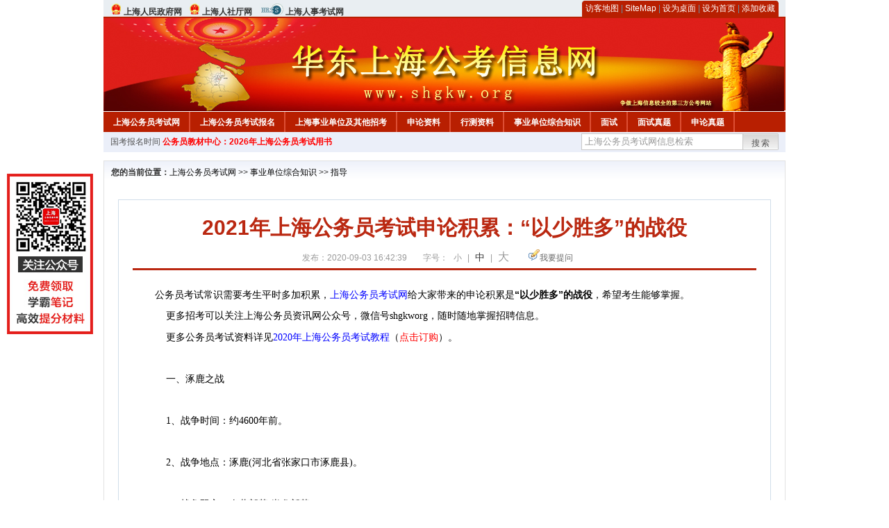

--- FILE ---
content_type: text/html
request_url: http://www.shgkw.org/2020/0903/34328.html
body_size: 7509
content:
<!DOCTYPE html PUBLIC "-//W3C//DTD XHTML 1.0 Transitional//EN" "http://www.w3.org/TR/xhtml1/DTD/xhtml1-transitional.dtd">
<html xmlns="http://www.w3.org/1999/xhtml">
<head>
    <meta http-equiv="Content-Type" content="text/html; charset=gbk" />
    <title>2021年上海公务员考试申论积累：“以少胜多”的战役_上海公务员考试网</title>
    <meta content="&nbsp;&nbsp;&nbsp;公务员考试常识需要考生平时多加积累，上海公务员考试网给大家带来的申论积累是&ldquo;以少胜多&rdquo;的战役，希望考生能够掌握。" name="description" />
    <meta http-equiv="x-ua-compatible" content="ie=7" />
    <base href="http://www.shgkw.org/" />
    <meta name="author" content="上海公务员考试网,http://www.shgkw.org/" />
    <meta name="Copyright" content="Copyright @ 2013 - 2014 All Rights Reserved 版权所有 上海公务员考试网 " />
    <meta name="applicable-device" content="pc" >
    <link rel="alternate" media="only screen and(max-width:640px)" href="http://m.shgkw.org/2020/0903/34328.html">
    <link href="css/main.css" rel="stylesheet" type="text/css" />
    <link href="css/tooltip.css" rel="stylesheet" type="text/css" />
    <script type="text/javascript" src="js/jquery.min.js"></script>
    <script type="text/javascript">
    //添加到收藏夹
    function addToFavorite()
    {
        var sURL = location.href;
        var sTitle = '上海公务员考试网';
        try {
            window.external.addFavorite(sURL, sTitle);
        }
        catch (e)
        {
            try {
                window.sidebar.addPanel(sTitle, sURL, "");
            }
            catch (e)
            {
                alert("非IE浏览器用户，请使用Ctrl+D进行收藏添加");
            }
        }
    }

    //设为首页
    function setHomepage(){
        if (document.all){
        document.body.style.behavior='url(#default#homepage)';
        document.body.setHomePage(document.URL);
      }else if (window.sidebar){
            if(window.netscape){
           try{
              netscape.security.PrivilegeManager.enablePrivilege("UniversalXPConnect");
           }catch (e){
                        alert( "该操作被浏览器拒绝，如果想启用该功能，请在地址栏内输入 about:config,然后将项 signed.applets.codebase_principal_support 值该为true" );
           }
            }
        var prefs = Components.classes['@mozilla.org/preferences-service;1'].getService(Components. interfaces.nsIPrefBranch);
        prefs.setCharPref('browser.startup.homepage',document.URL);
        }
    }
    </script>
 
</head>

<body>
<div class="top">
    <ul class="left">
        <li><img src="images/srd_ico.gif" alt="上海人民政府网" align="bottom" /> <a href="http://www.shanghai.gov.cn/" target="_blank" rel="nofollow">上海人民政府网</a></li>
        <li><img src="images/srd_ico.gif" alt="上海人社厅网" align="bottom" /> <a href="http://www.12333sh.gov.cn/" target="_blank" rel="nofollow">上海人社厅网</a></li>
        <li><img src="images/rs_ico.gif" alt="上海人事考试网" align="bottom" /> <a href="http://www.spta.gov.cn/index.html" target="_blank" rel="nofollow">上海人事考试网</a></li>
    </ul>

  <div class="right">
<div class="rig"></div>
<div class="con">
    	<a href="sitemap.html">访客地图</a> |
    	<a href="sitemaps.xml">SiteMap</a> | 
    	<a href="desktop.php" rel="nofollow">设为桌面</a> | 
<a href="http://www.shgkw.org/" onclick="setHomepage();" rel="nofollow">设为首页</a> | 
<a href="javascript:AddToFavorite();"  rel="nofollow">添加收藏</a>  
</div>
<div class="lef"></div>
  </div>

</div>
<div class="header" title="上海公务员考试网，为您提供上海公务员考试第一手资料！">
  <div class="lef"></div>
  <div class="con"></div>
  <div class="rig"></div>
</div>
<div class="nav">
  <ul class="l">
    <li><a href="http://www.shgkw.org/">上海公务员考试网</a></li>
<li class="ivl"></li>
<li><a href="/category/32.html" id="menu_32">上海公务员考试报名</a></li>
<li class="ivl"></li>
<li><a href="/category/33.html" id="menu_33">上海事业单位及其他招考</a></li>
<li class="ivl"></li>
<li><a href="/category/34.html" id="menu_34">申论资料</a></li>
<li class="ivl"></li>
<li><a href="/category/35.html" id="menu_35">行测资料</a></li>
<li class="ivl"></li>
<li><a href="/category/36.html" id="menu_36">事业单位综合知识</a></li>
<li class="ivl"></li>
<li><a href="/category/37.html" id="menu_37">面试</a></li>
<li class="ivl"></li>
<li><a href="/category/59.html" id="menu_59">面试真题</a></li>
<li class="ivl"></li>
<li><a href="/category/67.html" id="menu_67">申论真题</a></li>
<li class="ivl"></li>
<li><a href="/category/68.html" id="menu_68">行测真题</a></li>
<li class="ivl"></li>
<li><a href="/ask/" id="menu_136">在线咨询</a></li>
<li class="ivl"></li>
<li><a href="http://gwy.chnbook.org/" target="_blank" rel="nofollow">教材中心</a></li>
<li class="ivl"></li>  </ul>
</div>
<div class="l_site">
  <div class="l">
  <script type="text/javascript" src="http://www.shgkw.org/js/head_tag_guojiazhan.js"></script>
    </div>
<script type="text/javascript" src="http://www.shgkw.org/js/head_tag_yongshu.js"></script>
  <div class="r t_sea">
    <form name="f1" action="http://www.baidu.com/baidu" target="_blank">
      <input type="hidden" name="type" value="all" />
     <input type="text" name="word" value="上海公务员考试网信息检索" onclick="if(this.value=='上海公务员考试网信息检索')this.value=''" class="input_a l" onfocus="this.className='input_on l';" onblur="this.className='input_a l';" style="width:223px; float:left; " />
      <input name="tn" type="hidden" value="bds">
      <input name="cl" type="hidden" value="3">
      <input name="ct" type="hidden" value="2097152">
            <input name="si" type="hidden" value="www.shgkw.org">
      <script language="javascript"> 
        <!-- 
        function checkform() {   
            if (document.search.q.value.length == 0) {   
                alert("请输入关键词!"); 
                document.search.q.focus(); 
                return false; 
            } 
        } 
        --> 
        </script>
      <div class="sea_btn" onmouseover="this.className='sea_btn sea_on'" onmouseout="this.className='sea_btn'">
      <a href="javascript:f1.submit();" rel="nofollow">搜索</a>
      	</div>
    </form>
  </div>
</div>
<script type="text/javascript" src="http://www.shgkw.org/js/head_top_pic.js"></script>

<div class="cate_b con_t bbox" style="width:980px;">
  <div id="position"><b>您的当前位置：</b><a href="http://www.shgkw.org/" target="_blank">上海公务员考试网</a>  >> <a href="/category/36.html">事业单位综合知识</a> >> <a href="/category/134.html">指导</a></div>
  <div id="content">
    <h1>2021年上海公务员考试申论积累：“以少胜多”的战役</h1>
    <div class="source">
<style>.time2 a{margin-right:5px;}</style>
        
        <span>发布：2020-09-03 16:42:39</span>
        
<span class="zh">字号：
<a class="t_12" href="javascript:resetSize(1)" title="小号" rel="nofollow">小</a> | 
<a class="t_14 t_now" href="javascript:resetSize(2)" title="中号" rel="nofollow">中</a> | 
<a class="t_16" href="javascript:resetSize(3)" title="大号" rel="nofollow">大</a></span>

        <span><img src="images/quiz_ico.gif" alt="我要提问" /><a href="http://www.shgkw.org/ask/question.php" target="_blank" rel="nofollow">我要提问</a></span>
    </div>
    <div class="main_content" id="article_content" style="font-size:14px;">
  
  <span style="margin: 0px auto; padding: 0px; font-family: Verdana, 宋体, Arial, Helvetica, sans-serif; font-size: 14px; font-variant-numeric: normal; font-variant-east-asian: normal;">&nbsp;</span><span style="margin: 0px auto; padding: 0px; font-family: Verdana, 宋体, Arial, Helvetica, sans-serif; font-size: 14px; font-variant-numeric: normal; font-variant-east-asian: normal;">&nbsp;</span><span style="margin: 0px auto; padding: 0px; font-family: Verdana, 宋体, Arial, Helvetica, sans-serif; font-size: 14px; font-variant-numeric: normal; font-variant-east-asian: normal;"><span style="margin: 0px auto; padding: 0px; font-family: 宋体;"><span style="margin: 0px auto; padding: 0px; background-color: transparent;">&nbsp;</span><span style="margin: 0px auto; padding: 0px; background-color: transparent;"><span style="margin: 0px auto; padding: 0px;">公务员考试常识需要考生平时多加积累，</span></span></span></span><a href="http://www.shgkw.org/" target="_blank" rel="nofollow" style="margin: 0px auto; padding: 0px; color: rgb(0, 0, 255); font-family: Verdana, 宋体, Arial, Helvetica, sans-serif; font-size: 14px; font-variant-numeric: normal; font-variant-east-asian: normal; background-color: transparent;"><span style="margin: 0px auto; padding: 0px;"><span style="margin: 0px auto; padding: 0px; font-family: 宋体;">上海公务员考试网</span></span></a><span style="margin: 0px auto; padding: 0px; font-family: Verdana, 宋体, Arial, Helvetica, sans-serif; font-size: 14px; font-variant-numeric: normal; font-variant-east-asian: normal;"><span style="margin: 0px auto; padding: 0px;"><font face="宋体" style="margin: 0px auto; padding: 0px;"><span style="margin: 0px auto; padding: 0px;"><font face="Verdana, 宋体, Arial, Helvetica, sans-serif" style="margin: 0px auto; padding: 0px;"><span style="margin: 0px auto; padding: 0px;">给大家带来的申论积累是</span></font><b style="margin: 0px auto; padding: 0px; font-family: Verdana, 宋体, Arial, Helvetica, sans-serif;">&ldquo;以少胜多&rdquo;的战役</b><font face="Verdana, 宋体, Arial, Helvetica, sans-serif" style="margin: 0px auto; padding: 0px;"><span style="margin: 0px auto; padding: 0px;">，希望考生能够掌握。</span></font><br style="margin: 0px auto; padding: 0px;" />
<div style="margin-right: auto; margin-left: auto;"><span style="margin: 0px auto; padding: 0px;">　　更多招考可以关注上海公务员资讯网公众号，微信号shgkworg，随时随地掌握招聘信息。</span><span style="margin: 0px auto; padding: 0px;"><br style="margin: 0px auto; padding: 0px;" />
</span></div>
<span style="margin: 0px auto; padding: 0px;">　　更多公务员</span><font face="Verdana, 宋体, Arial, Helvetica, sans-serif" style="margin: 0px auto; padding: 0px;"><span style="margin: 0px auto; padding: 0px;">考试资料详见</span></font></span></font></span></span><a href="http://gwy.chnbook.org/goods.php?id=26" target="_blank" rel="nofollow" style="margin: 0px auto; padding: 0px; color: rgb(0, 0, 255); font-size: 14px; font-variant-numeric: normal; font-variant-east-asian: normal; background-color: transparent; font-family: 宋体;">2020年上海公务员考试教程</a><span style="margin: 0px auto; padding: 0px; font-family: Verdana, 宋体, Arial, Helvetica, sans-serif; font-size: 14px; font-variant-numeric: normal; font-variant-east-asian: normal;"><span style="margin: 0px auto; padding: 0px;"><span style="margin: 0px auto; padding: 0px; background-color: transparent;"><span style="margin: 0px auto; padding: 0px; line-height: 30px;"><font style="margin: 0px auto; padding: 0px; font-family: 宋体;"><span style="margin: 0px auto; padding: 0px;">（</span></font><span style="margin: 0px auto; padding: 0px; font-family: 宋体; color: rgb(255, 0, 0);">点击订购</span><font style="margin: 0px auto; padding: 0px;"><span style="margin: 0px auto; padding: 0px;"><font style="margin: 0px auto; padding: 0px;"><span style="margin: 0px auto; padding: 0px;"><span style="margin: 0px auto; padding: 0px;"><span style="margin: 0px auto; padding: 0px;"><span style="margin: 0px auto; padding: 0px;"><span style="margin: 0px auto; padding: 0px;"><span style="margin: 0px auto; padding: 0px;"><span style="margin: 0px auto; padding: 0px;"><span style="margin: 0px auto; padding: 0px;"><font style="margin: 0px auto; padding: 0px;"><span style="margin: 0px auto; padding: 0px;"><font style="margin: 0px auto; padding: 0px;"><span style="margin: 0px auto; padding: 0px;"><span style="margin: 0px auto; padding: 0px;"><span style="margin: 0px auto; padding: 0px;">）。</span>
<div style="margin-right: auto; margin-left: auto;">
<div style="margin-right: auto; margin-left: auto;">
<div style="margin-right: auto; margin-left: auto;">
<div style="margin-right: auto; margin-left: auto;">
<div style="margin-right: auto; margin-left: auto;">
<div style="margin-right: auto; margin-left: auto;">
<div style="margin-right: auto; margin-left: auto; line-height: 30px;">
<div style="margin-right: auto; margin-left: auto; line-height: 30px;">
<div style="margin-right: auto; margin-left: auto; line-height: 30px;">
<div style="margin-right: auto; margin-left: auto; line-height: 30px;">
<div style="margin-right: auto; margin-left: auto; line-height: 30px;">
<div style="margin-right: auto; margin-left: auto; line-height: 30px;">
<div style="margin-right: auto; margin-left: auto; line-height: 30px;">
<div style="margin-right: auto; margin-left: auto; line-height: 30px;"><font face="Verdana, 宋体, Arial, Helvetica, sans-serif" style="margin: 0px auto; padding: 0px;">
<div style="margin-right: auto; margin-left: auto; line-height: 30px;"><span style="margin: 0px auto; padding: 0px;">
<div style="margin-right: auto; margin-left: auto;">
<div style="margin-right: auto; margin-left: auto;">&nbsp;</div>
<div style="margin-right: auto; margin-left: auto;">
<div style="margin-right: auto; margin-left: auto;">
<div style="margin-right: auto; margin-left: auto;"><span style="margin: 0px auto; padding: 0px;">
<div style="margin-right: auto; margin-left: auto;">
<div style="margin-right: auto; margin-left: auto;">
<div style="margin-right: auto; margin-left: auto;">
<div style="margin-right: auto; margin-left: auto;"><span style="margin: 0px auto; padding: 0px;"><span style="margin: 0px auto; padding: 0px; font-family: 宋体;">
<div style="margin-right: auto; margin-left: auto; font-family: Verdana, 宋体, Arial, Helvetica, sans-serif;"><font face="宋体" style="margin: 0px auto; padding: 0px;"><span style="margin: 0px auto; padding: 0px;">　　一、涿鹿之战</span></font></div>
<div style="margin-right: auto; margin-left: auto; font-family: Verdana, 宋体, Arial, Helvetica, sans-serif;"><font face="宋体" style="margin: 0px auto; padding: 0px;"><span style="margin: 0px auto; padding: 0px;"><br style="margin: 0px auto; padding: 0px;" />
</span></font></div>
<div style="margin-right: auto; margin-left: auto; font-family: Verdana, 宋体, Arial, Helvetica, sans-serif;"><font face="宋体" style="margin: 0px auto; padding: 0px;"><span style="margin: 0px auto; padding: 0px;">　　1、战争时间：约4600年前。</span></font></div>
<div style="margin-right: auto; margin-left: auto; font-family: Verdana, 宋体, Arial, Helvetica, sans-serif;"><font face="宋体" style="margin: 0px auto; padding: 0px;"><span style="margin: 0px auto; padding: 0px;"><br style="margin: 0px auto; padding: 0px;" />
</span></font></div>
<div style="margin-right: auto; margin-left: auto; font-family: Verdana, 宋体, Arial, Helvetica, sans-serif;"><font face="宋体" style="margin: 0px auto; padding: 0px;"><span style="margin: 0px auto; padding: 0px;">　　2、战争地点：涿鹿(河北省张家口市涿鹿县)。</span></font></div>
<div style="margin-right: auto; margin-left: auto; font-family: Verdana, 宋体, Arial, Helvetica, sans-serif;"><font face="宋体" style="margin: 0px auto; padding: 0px;"><span style="margin: 0px auto; padding: 0px;"><br style="margin: 0px auto; padding: 0px;" />
</span></font></div>
<div style="margin-right: auto; margin-left: auto; font-family: Verdana, 宋体, Arial, Helvetica, sans-serif;"><font face="宋体" style="margin: 0px auto; padding: 0px;"><span style="margin: 0px auto; padding: 0px;">　　3、战争双方：炎黄部落;蚩尤部落。</span></font></div>
<div style="margin-right: auto; margin-left: auto; font-family: Verdana, 宋体, Arial, Helvetica, sans-serif;"><font face="宋体" style="margin: 0px auto; padding: 0px;"><span style="margin: 0px auto; padding: 0px;"><br style="margin: 0px auto; padding: 0px;" />
</span></font></div>
<div style="margin-right: auto; margin-left: auto; font-family: Verdana, 宋体, Arial, Helvetica, sans-serif;"><font face="宋体" style="margin: 0px auto; padding: 0px;"><span style="margin: 0px auto; padding: 0px;">　　4、战争目的：双方为了争夺适于牧放和浅耕的中原地带。</span></font></div>
<div style="margin-right: auto; margin-left: auto; font-family: Verdana, 宋体, Arial, Helvetica, sans-serif;"><font face="宋体" style="margin: 0px auto; padding: 0px;"><span style="margin: 0px auto; padding: 0px;"><br style="margin: 0px auto; padding: 0px;" />
</span></font></div>
<div style="margin-right: auto; margin-left: auto; font-family: Verdana, 宋体, Arial, Helvetica, sans-serif;"><font face="宋体" style="margin: 0px auto; padding: 0px;"><span style="margin: 0px auto; padding: 0px;">　　5、战争结果：炎黄部族获得胜利，蚩尤大败。</span></font></div>
<div style="margin-right: auto; margin-left: auto; font-family: Verdana, 宋体, Arial, Helvetica, sans-serif;"><font face="宋体" style="margin: 0px auto; padding: 0px;"><span style="margin: 0px auto; padding: 0px;"><br style="margin: 0px auto; padding: 0px;" />
</span></font></div>
<div style="margin-right: auto; margin-left: auto; font-family: Verdana, 宋体, Arial, Helvetica, sans-serif;"><font face="宋体" style="margin: 0px auto; padding: 0px;"><span style="margin: 0px auto; padding: 0px;">　　6、战争意义：黄帝部族与炎帝部族合并，成为了后来的华夏族(汉族)，使得古代华夏族由野蛮时代向文明时代实现转变。因此我们称自己为炎黄子孙，建立了华夏民族的源头。</span></font></div>
<div style="margin-right: auto; margin-left: auto; font-family: Verdana, 宋体, Arial, Helvetica, sans-serif;"><font face="宋体" style="margin: 0px auto; padding: 0px;"><span style="margin: 0px auto; padding: 0px;"><br style="margin: 0px auto; padding: 0px;" />
</span></font></div>
<div style="margin-right: auto; margin-left: auto; font-family: Verdana, 宋体, Arial, Helvetica, sans-serif;"><font face="宋体" style="margin: 0px auto; padding: 0px;"><span style="margin: 0px auto; padding: 0px;">　　二、牧野之战</span></font></div>
<div style="margin-right: auto; margin-left: auto; font-family: Verdana, 宋体, Arial, Helvetica, sans-serif;"><font face="宋体" style="margin: 0px auto; padding: 0px;"><span style="margin: 0px auto; padding: 0px;"><br style="margin: 0px auto; padding: 0px;" />
</span></font></div>
<div style="margin-right: auto; margin-left: auto; font-family: Verdana, 宋体, Arial, Helvetica, sans-serif;"><font face="宋体" style="margin: 0px auto; padding: 0px;"><span style="margin: 0px auto; padding: 0px;">　　1、战争时间：说法不一，从前1130年到前1018年都有，故多数情况下表述为商朝末年。</span></font></div>
<div style="margin-right: auto; margin-left: auto; font-family: Verdana, 宋体, Arial, Helvetica, sans-serif;"><font face="宋体" style="margin: 0px auto; padding: 0px;"><span style="margin: 0px auto; padding: 0px;"><br style="margin: 0px auto; padding: 0px;" />
</span></font></div>
<div style="margin-right: auto; margin-left: auto; font-family: Verdana, 宋体, Arial, Helvetica, sans-serif;"><font face="宋体" style="margin: 0px auto; padding: 0px;"><span style="margin: 0px auto; padding: 0px;">　　2、战争地点：牧野(今淇县南、卫河以北，新乡市附近)。</span></font></div>
<div style="margin-right: auto; margin-left: auto; font-family: Verdana, 宋体, Arial, Helvetica, sans-serif;"><font face="宋体" style="margin: 0px auto; padding: 0px;"><span style="margin: 0px auto; padding: 0px;"><br style="margin: 0px auto; padding: 0px;" />
</span></font></div>
<div style="margin-right: auto; margin-left: auto; font-family: Verdana, 宋体, Arial, Helvetica, sans-serif;"><font face="宋体" style="margin: 0px auto; padding: 0px;"><span style="margin: 0px auto; padding: 0px;">　　3、战争双方：商纣王帝辛;周武王姬发。</span></font></div>
<div style="margin-right: auto; margin-left: auto; font-family: Verdana, 宋体, Arial, Helvetica, sans-serif;"><font face="宋体" style="margin: 0px auto; padding: 0px;"><span style="margin: 0px auto; padding: 0px;"><br style="margin: 0px auto; padding: 0px;" />
</span></font></div>
<div style="margin-right: auto; margin-left: auto; font-family: Verdana, 宋体, Arial, Helvetica, sans-serif;"><font face="宋体" style="margin: 0px auto; padding: 0px;"><span style="margin: 0px auto; padding: 0px;">　　4、战争目的：是武王伐纣的决胜战，为了推翻商纣王的暴政。</span></font></div>
<div style="margin-right: auto; margin-left: auto; font-family: Verdana, 宋体, Arial, Helvetica, sans-serif;"><font face="宋体" style="margin: 0px auto; padding: 0px;"><span style="margin: 0px auto; padding: 0px;"><br style="margin: 0px auto; padding: 0px;" />
</span></font></div>
<div style="margin-right: auto; margin-left: auto; font-family: Verdana, 宋体, Arial, Helvetica, sans-serif;"><font face="宋体" style="margin: 0px auto; padding: 0px;"><span style="margin: 0px auto; padding: 0px;">　　5、战争结果：周武王大获全胜，商纣王在鹿台自焚而死，商朝灭亡。</span></font></div>
<div style="margin-right: auto; margin-left: auto; font-family: Verdana, 宋体, Arial, Helvetica, sans-serif;"><font face="宋体" style="margin: 0px auto; padding: 0px;"><span style="margin: 0px auto; padding: 0px;"><br style="margin: 0px auto; padding: 0px;" />
</span></font></div>
<div style="margin-right: auto; margin-left: auto; font-family: Verdana, 宋体, Arial, Helvetica, sans-serif;"><font face="宋体" style="margin: 0px auto; padding: 0px;"><span style="margin: 0px auto; padding: 0px;">　　6、相关典故：临阵倒戈。</span></font></div>
<div style="margin-right: auto; margin-left: auto; font-family: Verdana, 宋体, Arial, Helvetica, sans-serif;"><font face="宋体" style="margin: 0px auto; padding: 0px;"><span style="margin: 0px auto; padding: 0px;"><br style="margin: 0px auto; padding: 0px;" />
</span></font></div>
<div style="margin-right: auto; margin-left: auto; font-family: Verdana, 宋体, Arial, Helvetica, sans-serif;"><font face="宋体" style="margin: 0px auto; padding: 0px;"><span style="margin: 0px auto; padding: 0px;">　　7、兵力对比：周军4.5万人;商朝约17万人。</span></font></div>
<div style="margin-right: auto; margin-left: auto; font-family: Verdana, 宋体, Arial, Helvetica, sans-serif;"><font face="宋体" style="margin: 0px auto; padding: 0px;"><span style="margin: 0px auto; padding: 0px;"><br style="margin: 0px auto; padding: 0px;" />
</span></font></div>
<div style="margin-right: auto; margin-left: auto; font-family: Verdana, 宋体, Arial, Helvetica, sans-serif;"><font face="宋体" style="margin: 0px auto; padding: 0px;"><span style="margin: 0px auto; padding: 0px;">　　三、城濮之战</span></font></div>
<div style="margin-right: auto; margin-left: auto; font-family: Verdana, 宋体, Arial, Helvetica, sans-serif;"><font face="宋体" style="margin: 0px auto; padding: 0px;"><span style="margin: 0px auto; padding: 0px;"><br style="margin: 0px auto; padding: 0px;" />
</span></font></div>
<div style="margin-right: auto; margin-left: auto; font-family: Verdana, 宋体, Arial, Helvetica, sans-serif;"><font face="宋体" style="margin: 0px auto; padding: 0px;"><span style="margin: 0px auto; padding: 0px;">　　1、战争时间：公元前632年。</span></font></div>
<div style="margin-right: auto; margin-left: auto; font-family: Verdana, 宋体, Arial, Helvetica, sans-serif;"><font face="宋体" style="margin: 0px auto; padding: 0px;"><span style="margin: 0px auto; padding: 0px;"><br style="margin: 0px auto; padding: 0px;" />
</span></font></div>
<div style="margin-right: auto; margin-left: auto; font-family: Verdana, 宋体, Arial, Helvetica, sans-serif;"><font face="宋体" style="margin: 0px auto; padding: 0px;"><span style="margin: 0px auto; padding: 0px;">　　2、战争地点：城濮(山东鄄城西南)，当时隶属于卫国。</span></font></div>
<div style="margin-right: auto; margin-left: auto; font-family: Verdana, 宋体, Arial, Helvetica, sans-serif;"><font face="宋体" style="margin: 0px auto; padding: 0px;"><span style="margin: 0px auto; padding: 0px;"><br style="margin: 0px auto; padding: 0px;" />
</span></font></div>
<div style="margin-right: auto; margin-left: auto; font-family: Verdana, 宋体, Arial, Helvetica, sans-serif;"><font face="宋体" style="margin: 0px auto; padding: 0px;"><span style="margin: 0px auto; padding: 0px;">　　3、战争双方：晋文公重耳;楚成王、楚国大将子玉。</span></font></div>
<div style="margin-right: auto; margin-left: auto; font-family: Verdana, 宋体, Arial, Helvetica, sans-serif;"><font face="宋体" style="margin: 0px auto; padding: 0px;"><span style="margin: 0px auto; padding: 0px;"><br style="margin: 0px auto; padding: 0px;" />
</span></font></div>
<div style="margin-right: auto; margin-left: auto; font-family: Verdana, 宋体, Arial, Helvetica, sans-serif;"><font face="宋体" style="margin: 0px auto; padding: 0px;"><span style="margin: 0px auto; padding: 0px;">　　4、战争目的：晋国崛起，与楚国开始争霸中原。</span></font></div>
<div style="margin-right: auto; margin-left: auto; font-family: Verdana, 宋体, Arial, Helvetica, sans-serif;"><font face="宋体" style="margin: 0px auto; padding: 0px;"><span style="margin: 0px auto; padding: 0px;"><br style="margin: 0px auto; padding: 0px;" />
</span></font></div>
<div style="margin-right: auto; margin-left: auto; font-family: Verdana, 宋体, Arial, Helvetica, sans-serif;"><font face="宋体" style="margin: 0px auto; padding: 0px;"><span style="margin: 0px auto; padding: 0px;">　　5、战争结果：楚国战败，子玉羞愤自杀，晋国崛起，成为中原霸主。</span></font></div>
<div style="margin-right: auto; margin-left: auto; font-family: Verdana, 宋体, Arial, Helvetica, sans-serif;"><font face="宋体" style="margin: 0px auto; padding: 0px;"><span style="margin: 0px auto; padding: 0px;"><br style="margin: 0px auto; padding: 0px;" />
</span></font></div>
<div style="margin-right: auto; margin-left: auto; font-family: Verdana, 宋体, Arial, Helvetica, sans-serif;"><font face="宋体" style="margin: 0px auto; padding: 0px;"><span style="margin: 0px auto; padding: 0px;">　　6、相关典故：退避三舍。</span></font></div>
<div style="margin-right: auto; margin-left: auto; font-family: Verdana, 宋体, Arial, Helvetica, sans-serif;"><font face="宋体" style="margin: 0px auto; padding: 0px;"><span style="margin: 0px auto; padding: 0px;"><br style="margin: 0px auto; padding: 0px;" />
</span></font></div>
<div style="margin-right: auto; margin-left: auto; font-family: Verdana, 宋体, Arial, Helvetica, sans-serif;"><font face="宋体" style="margin: 0px auto; padding: 0px;"><span style="margin: 0px auto; padding: 0px;">　　7、兵力对比：楚方：42000;晋方：32500。</span></font></div>
<div style="margin-right: auto; margin-left: auto; font-family: Verdana, 宋体, Arial, Helvetica, sans-serif;"><font face="宋体" style="margin: 0px auto; padding: 0px;"><span style="margin: 0px auto; padding: 0px;"><br style="margin: 0px auto; padding: 0px;" />
</span></font></div>
<div style="margin-right: auto; margin-left: auto; font-family: Verdana, 宋体, Arial, Helvetica, sans-serif;"><font face="宋体" style="margin: 0px auto; padding: 0px;"><span style="margin: 0px auto; padding: 0px;">　　四、柏举之战</span></font></div>
<div style="margin-right: auto; margin-left: auto; font-family: Verdana, 宋体, Arial, Helvetica, sans-serif;"><font face="宋体" style="margin: 0px auto; padding: 0px;"><span style="margin: 0px auto; padding: 0px;"><br style="margin: 0px auto; padding: 0px;" />
</span></font></div>
<div style="margin-right: auto; margin-left: auto; font-family: Verdana, 宋体, Arial, Helvetica, sans-serif;"><font face="宋体" style="margin: 0px auto; padding: 0px;"><span style="margin: 0px auto; padding: 0px;">　　1、战争时间：公元前506年。</span></font></div>
<div style="margin-right: auto; margin-left: auto; font-family: Verdana, 宋体, Arial, Helvetica, sans-serif;"><font face="宋体" style="margin: 0px auto; padding: 0px;"><span style="margin: 0px auto; padding: 0px;"><br style="margin: 0px auto; padding: 0px;" />
</span></font></div>
<div style="margin-right: auto; margin-left: auto; font-family: Verdana, 宋体, Arial, Helvetica, sans-serif;"><font face="宋体" style="margin: 0px auto; padding: 0px;"><span style="margin: 0px auto; padding: 0px;">　　2、战争地点：在柏举(今湖北省麻城市境内，又说湖北汉川北)。</span></font></div>
<div style="margin-right: auto; margin-left: auto; font-family: Verdana, 宋体, Arial, Helvetica, sans-serif;"><font face="宋体" style="margin: 0px auto; padding: 0px;"><span style="margin: 0px auto; padding: 0px;"><br style="margin: 0px auto; padding: 0px;" />
</span></font></div>
<div style="margin-right: auto; margin-left: auto; font-family: Verdana, 宋体, Arial, Helvetica, sans-serif;"><font face="宋体" style="margin: 0px auto; padding: 0px;"><span style="margin: 0px auto; padding: 0px;">　　3、战争双方：吴王阖闾;楚昭王。</span></font></div>
<div style="margin-right: auto; margin-left: auto; font-family: Verdana, 宋体, Arial, Helvetica, sans-serif;"><font face="宋体" style="margin: 0px auto; padding: 0px;"><span style="margin: 0px auto; padding: 0px;"><br style="margin: 0px auto; padding: 0px;" />
</span></font></div>
<div style="margin-right: auto; margin-left: auto; font-family: Verdana, 宋体, Arial, Helvetica, sans-serif;"><font face="宋体" style="margin: 0px auto; padding: 0px;"><span style="margin: 0px auto; padding: 0px;">　　4、战争目的：蔡国国君蔡昭侯、唐国国君唐成公，为报楚令尹子常(囊瓦)的勒索和被拘三年之仇，背叛楚国，与晋、吴结盟，使楚北侧失去屏障。</span></font></div>
<div style="margin-right: auto; margin-left: auto; font-family: Verdana, 宋体, Arial, Helvetica, sans-serif;"><font face="宋体" style="margin: 0px auto; padding: 0px;"><span style="margin: 0px auto; padding: 0px;"><br style="margin: 0px auto; padding: 0px;" />
</span></font></div>
<div style="margin-right: auto; margin-left: auto; font-family: Verdana, 宋体, Arial, Helvetica, sans-serif;"><font face="宋体" style="margin: 0px auto; padding: 0px;"><span style="margin: 0px auto; padding: 0px;">　　5、战争结果：吴国快速取胜，中国历史上以少胜多力量对比最悬殊的战役。</span></font></div>
<div style="margin-right: auto; margin-left: auto; font-family: Verdana, 宋体, Arial, Helvetica, sans-serif;"><font face="宋体" style="margin: 0px auto; padding: 0px;"><span style="margin: 0px auto; padding: 0px;"><br style="margin: 0px auto; padding: 0px;" />
</span></font></div>
<div style="margin-right: auto; margin-left: auto; font-family: Verdana, 宋体, Arial, Helvetica, sans-serif;"><font face="宋体" style="margin: 0px auto; padding: 0px;"><span style="margin: 0px auto; padding: 0px;">　　6、兵力对比：吴国：3000人;楚国：200000人。</span></font></div>
<div style="margin-right: auto; margin-left: auto; font-family: Verdana, 宋体, Arial, Helvetica, sans-serif;"><font face="宋体" style="margin: 0px auto; padding: 0px;"><span style="margin: 0px auto; padding: 0px;"><br style="margin: 0px auto; padding: 0px;" />
</span></font></div>
<div style="margin-right: auto; margin-left: auto; font-family: Verdana, 宋体, Arial, Helvetica, sans-serif;"><font face="宋体" style="margin: 0px auto; padding: 0px;"><span style="margin: 0px auto; padding: 0px;">　　五、桂陵之战</span></font></div>
<div style="margin-right: auto; margin-left: auto; font-family: Verdana, 宋体, Arial, Helvetica, sans-serif;"><font face="宋体" style="margin: 0px auto; padding: 0px;"><span style="margin: 0px auto; padding: 0px;"><br style="margin: 0px auto; padding: 0px;" />
</span></font></div>
<div style="margin-right: auto; margin-left: auto; font-family: Verdana, 宋体, Arial, Helvetica, sans-serif;"><font face="宋体" style="margin: 0px auto; padding: 0px;"><span style="margin: 0px auto; padding: 0px;">　　1、战争时间：公元前354~前353年。</span></font></div>
<div style="margin-right: auto; margin-left: auto; font-family: Verdana, 宋体, Arial, Helvetica, sans-serif;"><font face="宋体" style="margin: 0px auto; padding: 0px;"><span style="margin: 0px auto; padding: 0px;"><br style="margin: 0px auto; padding: 0px;" />
</span></font></div>
<div style="margin-right: auto; margin-left: auto; font-family: Verdana, 宋体, Arial, Helvetica, sans-serif;"><font face="宋体" style="margin: 0px auto; padding: 0px;"><span style="margin: 0px auto; padding: 0px;">　　2、战争地点：桂陵(一说今山东菏泽东北，又说今河南长垣西北)。</span></font></div>
<div style="margin-right: auto; margin-left: auto; font-family: Verdana, 宋体, Arial, Helvetica, sans-serif;"><font face="宋体" style="margin: 0px auto; padding: 0px;"><span style="margin: 0px auto; padding: 0px;"><br style="margin: 0px auto; padding: 0px;" />
</span></font></div>
<div style="margin-right: auto; margin-left: auto; font-family: Verdana, 宋体, Arial, Helvetica, sans-serif;"><font face="宋体" style="margin: 0px auto; padding: 0px;"><span style="margin: 0px auto; padding: 0px;">　　3、战争双方：齐国：齐威王、田忌、孙膑;魏国：庞涓。</span></font></div>
<div style="margin-right: auto; margin-left: auto; font-family: Verdana, 宋体, Arial, Helvetica, sans-serif;"><font face="宋体" style="margin: 0px auto; padding: 0px;"><span style="margin: 0px auto; padding: 0px;"><br style="margin: 0px auto; padding: 0px;" />
</span></font></div>
<div style="margin-right: auto; margin-left: auto; font-family: Verdana, 宋体, Arial, Helvetica, sans-serif;"><font face="宋体" style="margin: 0px auto; padding: 0px;"><span style="margin: 0px auto; padding: 0px;">　　4、相关典故：围魏救赵。</span></font></div>
<div style="margin-right: auto; margin-left: auto; font-family: Verdana, 宋体, Arial, Helvetica, sans-serif;"><font face="宋体" style="margin: 0px auto; padding: 0px;"><span style="margin: 0px auto; padding: 0px;"><br style="margin: 0px auto; padding: 0px;" />
</span></font></div>
<div style="margin-right: auto; margin-left: auto; font-family: Verdana, 宋体, Arial, Helvetica, sans-serif;"><font face="宋体" style="margin: 0px auto; padding: 0px;"><span style="margin: 0px auto; padding: 0px;">　　5、兵力对比：齐军80000;魏军80000。</span></font></div>
<div style="margin-right: auto; margin-left: auto; font-family: Verdana, 宋体, Arial, Helvetica, sans-serif;"><font face="宋体" style="margin: 0px auto; padding: 0px;"><span style="margin: 0px auto; padding: 0px;"><br style="margin: 0px auto; padding: 0px;" />
</span></font></div>
<div style="margin-right: auto; margin-left: auto; font-family: Verdana, 宋体, Arial, Helvetica, sans-serif;"><font face="宋体" style="margin: 0px auto; padding: 0px;"><span style="margin: 0px auto; padding: 0px;">　　六、马陵之战</span></font></div>
<div style="margin-right: auto; margin-left: auto; font-family: Verdana, 宋体, Arial, Helvetica, sans-serif;"><font face="宋体" style="margin: 0px auto; padding: 0px;"><span style="margin: 0px auto; padding: 0px;"><br style="margin: 0px auto; padding: 0px;" />
</span></font></div>
<div style="margin-right: auto; margin-left: auto; font-family: Verdana, 宋体, Arial, Helvetica, sans-serif;"><font face="宋体" style="margin: 0px auto; padding: 0px;"><span style="margin: 0px auto; padding: 0px;">　　1、战争时间：公元前341年。</span></font></div>
<div style="margin-right: auto; margin-left: auto; font-family: Verdana, 宋体, Arial, Helvetica, sans-serif;"><font face="宋体" style="margin: 0px auto; padding: 0px;"><span style="margin: 0px auto; padding: 0px;"><br style="margin: 0px auto; padding: 0px;" />
</span></font></div>
<div style="margin-right: auto; margin-left: auto; font-family: Verdana, 宋体, Arial, Helvetica, sans-serif;"><font face="宋体" style="margin: 0px auto; padding: 0px;"><span style="margin: 0px auto; padding: 0px;">　　2、战争地点：山东省郯城县马陵山附近。</span></font></div>
<div style="margin-right: auto; margin-left: auto; font-family: Verdana, 宋体, Arial, Helvetica, sans-serif;"><font face="宋体" style="margin: 0px auto; padding: 0px;"><span style="margin: 0px auto; padding: 0px;"><br style="margin: 0px auto; padding: 0px;" />
</span></font></div>
<div style="margin-right: auto; margin-left: auto; font-family: Verdana, 宋体, Arial, Helvetica, sans-serif;"><font face="宋体" style="margin: 0px auto; padding: 0px;"><span style="margin: 0px auto; padding: 0px;">　　3、战争双方：齐国，魏国，韩国。</span></font></div>
<div style="margin-right: auto; margin-left: auto; font-family: Verdana, 宋体, Arial, Helvetica, sans-serif;"><font face="宋体" style="margin: 0px auto; padding: 0px;"><span style="margin: 0px auto; padding: 0px;"><br style="margin: 0px auto; padding: 0px;" />
</span></font></div>
<div style="margin-right: auto; margin-left: auto; font-family: Verdana, 宋体, Arial, Helvetica, sans-serif;"><font face="宋体" style="margin: 0px auto; padding: 0px;"><span style="margin: 0px auto; padding: 0px;">　　4、相关典故：增兵减灶</span></font></div>
<div style="margin-right: auto; margin-left: auto; font-family: Verdana, 宋体, Arial, Helvetica, sans-serif;"><font face="宋体" style="margin: 0px auto; padding: 0px;"><span style="margin: 0px auto; padding: 0px;"><br style="margin: 0px auto; padding: 0px;" />
</span></font></div>
<div style="margin-right: auto; margin-left: auto; font-family: Verdana, 宋体, Arial, Helvetica, sans-serif;"><font face="宋体" style="margin: 0px auto; padding: 0px;"><span style="margin: 0px auto; padding: 0px;">　　5、兵力对比：魏军兵力不详;齐国兵力应不少于10万。</span></font></div>
</span></span></div>
</div>
</div>
</div>
</span></div>
</div>
</div>
</div>
</span></div>
<br type="_moz" style="margin: 0px auto; padding: 0px;" />
</font></div>
</div>
</div>
</div>
</div>
</div>
</div>
</div>
</div>
</div>
</div>
</div>
</div>
</div>
</span></span></font></span></font></span></span></span></span></span></span></span></span></font></span></font></span></span></span></span><section style="margin: 0em 0.5em 0.1em; padding: 0px; font-family: Verdana, 宋体, Arial, Helvetica, sans-serif; font-variant-numeric: normal; font-variant-east-asian: normal; font-weight: inherit; box-sizing: border-box; color: rgb(255, 192, 0); font-size: 1.8em; letter-spacing: 0.54px; line-height: 1; max-width: 100%; overflow-wrap: break-word; text-align: center;"><span style="margin: 0px; padding: 0px; box-sizing: border-box; font-size: 20px; max-width: 100%; overflow-wrap: break-word;"><strong data-brushtype="text" style="margin: 0px; padding: 0px 50px 3px; border-color: rgb(2, 2, 2); border-bottom-style: solid; border-bottom-width: 1px; box-sizing: border-box; display: block; line-height: 28px; max-width: 100%; overflow-wrap: break-word;">了解更多上考资讯</strong></span></section><section data-brushtype="text" style="margin: 0.5em 1em; padding: 0px; font-family: Verdana, 宋体, Arial, Helvetica, sans-serif; font-size: 14px; font-variant-numeric: normal; font-variant-east-asian: normal; text-align: inherit; box-sizing: border-box; line-height: 1; max-width: 100%; overflow-wrap: break-word;">
<p style="margin: 0px auto; box-sizing: border-box; clear: both; color: rgb(255, 192, 0); font-size: 1em; font-weight: inherit; letter-spacing: 0.54px; max-width: 100%; min-height: 1em; overflow-wrap: break-word; text-align: center;"><span style="margin: 0px; padding: 0px; box-sizing: border-box; font-size: 16.36px; max-width: 100%; overflow-wrap: break-word;"><br style="margin: 0px auto; padding: 0px;" />
可添加二维码<br style="margin: 0px auto; padding: 0px;" />
<br style="margin: 0px auto; padding: 0px;" />
</span></p>
<div style="margin-right: auto; margin-left: auto; font-size: 1em; font-weight: inherit; text-align: center;"><section data-brushtype="text" style="margin: 0.5em 1em; padding: 0px; box-sizing: border-box; color: rgb(255, 192, 0); font-size: 1em; font-weight: inherit; letter-spacing: 0.54px; line-height: 1; max-width: 100%; overflow-wrap: break-word; text-align: inherit; text-decoration: inherit;"></section></div>
<div style="margin-right: auto; margin-left: auto;"><section data-brushtype="text" style="margin: 0.5em 1em; padding: 0px; box-sizing: border-box; line-height: 1; max-width: 100%; overflow-wrap: break-word; text-align: inherit;">
<p style="margin: 0px auto; box-sizing: border-box; clear: both; max-width: 100%; min-height: 1em; overflow-wrap: break-word; text-align: center;"><span style="margin: 0px; padding: 0px; box-sizing: border-box; max-width: 100%; overflow-wrap: break-word;"><span style="margin: 0px auto; padding: 0px; background-color: rgb(255, 192, 0);"><font face="-apple-system-font, BlinkMacSystemFont, Helvetica Neue, PingFang SC, Hiragino Sans GB, Microsoft YaHei UI, Microsoft YaHei, Arial, sans-serif" color="#ffffff" style="margin: 0px auto; padding: 0px;"><span style="margin: 0px auto; padding: 0px; font-weight: inherit; letter-spacing: 0.54px;">微信公众号 :&nbsp;</span><span style="margin: 0px auto; padding: 0px; letter-spacing: 0.54px;">shgkwor</span><span style="margin: 0px auto; padding: 0px; font-weight: inherit; letter-spacing: 0.54px;">g</span></font></span></span></p>
</section></div>
<p style="margin: 0px auto; box-sizing: border-box; clear: both; color: rgb(255, 192, 0); font-size: 1em; font-weight: inherit; letter-spacing: 0.54px; max-width: 100%; min-height: 1em; overflow-wrap: break-word; text-align: center;"><span style="margin: 0px; padding: 0px; box-sizing: border-box; font-size: 16.36px; max-width: 100%; overflow-wrap: break-word;"><img alt="、" width="200" height="200" src="http://www.shgkw.org/uploadfile/2020/0119/20200119055353178.jpg" style="margin: 0px auto; padding: 0px; border: 0px none currentcolor;" /></span></p>
</section>  <br>
<script type="text/javascript" src="http://www.shgkw.org/js/show_con_jc.js"></script>
  <div style="clear:both;"></div>
<!-- Baidu Button BEGIN -->

<div class="l" style="margin-left: 30px;"> <span style="font-size:14px;color:blue; float:left;">点击分享此信息：</span>
    <div id="bdshare" class="bdshare_t bds_tools get-codes-bdshare" style="float:left;">
        <a class="bds_qzone"></a>
        <a class="bds_tsina"></a>
        <a class="bds_tqq"></a>
        <a class="bds_renren"></a>
        <span class="bds_more" ></span>
<a class="shareCount" rel="nofollow"></a>
    </div>

</div>
<script type="text/javascript" id="bdshare_js" data="type=tools&amp;uid=594992" ></script>
<script type="text/javascript" id="bdshell_js"></script>
<script type="text/javascript">
document.getElementById("bdshell_js").src = "http://bdimg.share.baidu.com/static/js/shell_v2.js?t=" + new Date().getHours();
</script>
<!-- Baidu Button END -->

      <div class="arti_btm">
        <div class="pre_next"> 
                没有了
                &nbsp;&nbsp;|&nbsp;&nbsp;
                <a href="2020/0903/34327.html" titile="2021年上海公务员考试申论积累：十大传世名画考点剖析"  target="_blank" rel="nofollow">下一篇 &#187;</a>
                        </div>
        <div class="r">
          <div class="bl_l"><a href="javascript:void(0);" onClick="addToFavorite()" class="block_link" rel="nofollow">收藏此页</a></div>
          <div class="bl_l"><a href="http://list.qq.com/cgi-bin/qf_invite?id=3ff9c1c0f4606524281fbd95b2b3fd79f47e6182fa44bc6c" class="block_link" target="_blank" rel="nofollow" >考试提醒</a></div>
        </div>
      </div>
      

            <div class="re_ar">
        <div class="ttl">
        	<span class="ico"><img src="images/xgwz_ico.gif" alt="相关文章" /></span><span class="con">相关文章</span>
        </div>
        <ul class="re_ar_list">
                        <li><a href="2020/0903/34327.html" title="2021年上海公务员考试申论积累：十大传世名画考点剖析" target="_blank">2021年上海公务员考试申论积累：十大传世名画考点剖析</a></li>
                <li><a href="2020/0903/34326.html" title="2021年上海公务员考试申论积累：文史常识之“五行”" target="_blank">2021年上海公务员考试申论积累：文史常识之“五行”</a></li>
                <li><a href="2020/0903/34325.html" title="2021年上海公务员考试申论积累：年龄称谓的来由" target="_blank">2021年上海公务员考试申论积累：年龄称谓的来由</a></li>
                <li><a href="2020/0903/34324.html" title="2021年上海公务员考试申论积累：文史常识之“分封制”" target="_blank">2021年上海公务员考试申论积累：文史常识之“分封制”</a></li>
                <li><a href="2020/0903/34323.html" title="2021年上海公务员考试申论积累：楷书四大家" target="_blank">2021年上海公务员考试申论积累：楷书四大家</a></li>
                        </ul>
      </div>
      <div class="re_ar" style="margin-left:12px;">
        <div class="ttl"><span class="ico"><img src="images/xgwt_ico.gif" alt="相关问题" /></span><span class="con">相关问题 </span></div>
        <ul class="re_ar_list">
                                <li><a href="/ask/show_3410.html" title="公务员政审" target="_blank">公务员政审</a></li>
                <li><a href="/ask/show_3408.html" title="请问A类和B类公务员的区别在哪里？" target="_blank">请问A类和B类公务员的区别在哪里？</a></li>
                <li><a href="/ask/show_3400.html" title="公务员取消录用后可以再考吗" target="_blank">公务员取消录用后可以再考吗</a></li>
                <li><a href="/ask/show_3365.html" title="38岁可以考公务员吗" target="_blank">38岁可以考公务员吗</a></li>
                <li><a href="/ask/show_3364.html" title="本市应届本科毕业生如何报考公务员" target="_blank">本市应届本科毕业生如何报考公务员</a></li>
                        </ul>
      </div>
    </div>
  </div>
  <div class="c"></div>
</div>

<img src="http://www.shgkw.org/count.php?contentid=34328" style="display:none;" />

<script type="text/javascript">
<!--
function ContentSize(size) 
{ 
var obj = document.getElementById('nr'); 
obj.style.fontSize = size + "px"; 
} 
//-->
</script>
<script type="text/javascript">
function resetSize(e){var t=(10+e*2).toString();$(".t_"+t).addClass("t_now").siblings().removeClass("t_now");$("#article_content").css("font-size",t+"px")}
</script>
<script type="text/javascript">
function addToFavorite()
{
    var sURL = location.href;
    var sTitle = '上海公务员考试网';
    try {
        window.external.addFavorite(sURL, sTitle);
    }
    catch (e)
    {
        try {
            window.sidebar.addPanel(sTitle, sURL, "");
        }
        catch (e)
        {
            alert("非IE浏览器用户，请使用Ctrl+D进行收藏添加");
        }
    }
}

</script>

<script>
function $(id){
id = id.replace('#','');
return document.getElementById(id);
}
function redirect(url)
{
if(url.lastIndexOf('/.') > 0)
{
url = url.replace(/\/(\.[a-zA-Z]+)([0-9]+)$/g, "/$2$1");
}
else if(url.match(/\/([a-z\-]+).html([0-9]+)$/)) {
url = url.replace(/\/([a-z\-]+).html([0-9]+)$/, "/$1/page-$2.html");
}
else if(url.match(/\/([a-z]+).html([0-9]+)$/)) {
url = url.replace(/\/([a-z]+).html([0-9]+)$/, "/$1-$2.html");
}else if(url.match(/category([0-9]+)_.html([0-9]+)$/)) {
url = url.replace(/category([0-9]+)_.html([0-9]+)$/, "category$1_$2.html");
}
if(url.indexOf('://') == -1 && url.substr(0, 1) != '/' && url.substr(0, 1) != '?') url = 'http://www.jsgwyw.org/'+url;
location.href = url;
}
</script>

<div class="c"></div>
<div class="cate_b">
  <div class="links bbox">
    <div class="ttl">友情链接：</div>
    <div class="con">              </div>
  </div>
</div>
 

<script type="text/javascript" src="js/tooltips.js"></script>
<div class="c"></div>
<div class="cate_b btm_nav">
  <div class="l"> 
    <a href="http://www.shgkw.org/rss.php" rel="nofollow">RSS</a>
    <a href="http://www.shgkw.org/tags" rel="nofollow">Tags</a>
  </div>
  <div class="r" style="margin-top:9px;"><a href="http://www.shgkw.org/2020/0903/34328.html#top" rel="nofollow"><img src="images/top_ico.gif" alt="返回网页顶部" /></a></div>
</div>
<script type="text/javascript" src="http://www.shgkw.org/js/footer_copyright.js"></script>

  CopyRight 2020 <a href="http://www.shgkw.org/">http://www.shgkw.org/</a> All Rights Reserved <a href="http://www.beian.miit.gov.cn/" rel="nofollow" target="_blank">皖B2-20110080-10</a> <br />
  （任何引用或转载本站内容及样式须注明版权）<a href="sitemaps.xml">XML</a>
 <script type="text/javascript" src="js/footer_lr_dlgg.js"></script>
  <br />
  
<!-- Tongji BEGIN -->
<script type="text/javascript" src="http://www.shgkw.org/js/foot_tongji.js"></script>
 <!-- Tongji END -->
 	 <!-- Baidu Button BEGIN -->
<script type="text/javascript" id="bdshare_js" data="type=slide&amp;img=6&amp;pos=right&amp;uid=759771" ></script>
<script type="text/javascript" id="bdshell_js"></script>
<script type="text/javascript">
document.getElementById("bdshell_js").src = "http://bdimg.share.baidu.com/static/js/shell_v2.js?cdnversion=" + Math.ceil(new Date()/3600000);
</script>
<!-- Baidu Button END -->
</div>
</body>
</html> 